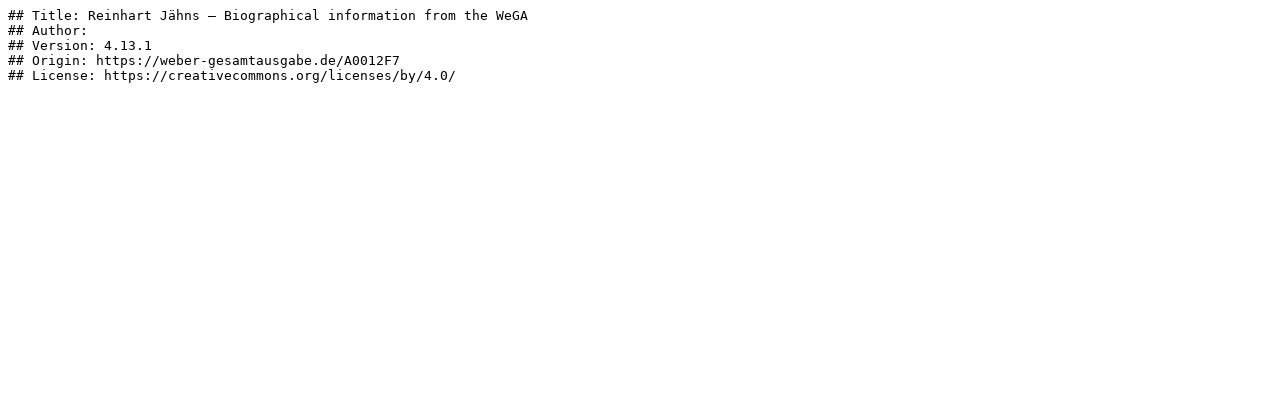

--- FILE ---
content_type: text/plain;charset=utf-8
request_url: https://www.weber-gesamtausgabe.de/en/A0012F7.txt
body_size: 62
content:
## Title: Reinhart Jähns – Biographical information from the WeGA
## Author: 
## Version: 4.13.1
## Origin: https://weber-gesamtausgabe.de/A0012F7
## License: https://creativecommons.org/licenses/by/4.0/

